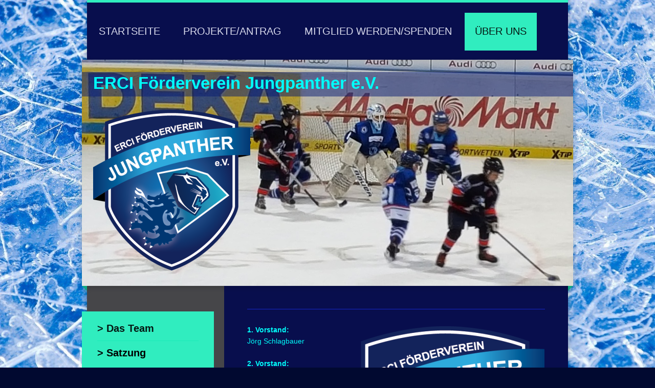

--- FILE ---
content_type: text/html; charset=UTF-8
request_url: http://www.erci-jungpanther-foerderverein.de/%C3%BCber-uns/das-team/
body_size: 9961
content:
<!DOCTYPE html>
<html lang="de"  ><head prefix="og: http://ogp.me/ns# fb: http://ogp.me/ns/fb# business: http://ogp.me/ns/business#">
    <meta http-equiv="Content-Type" content="text/html; charset=utf-8"/>
    <meta name="generator" content="IONOS MyWebsite"/>
        
    <link rel="dns-prefetch" href="//cdn.website-start.de/"/>
    <link rel="dns-prefetch" href="//101.mod.mywebsite-editor.com"/>
    <link rel="dns-prefetch" href="https://101.sb.mywebsite-editor.com/"/>
    <link rel="shortcut icon" href="//cdn.website-start.de/favicon.ico"/>
        <title>ERCI Förderverein Jungpanther e.V. - &gt; Das Team</title>
    <style type="text/css">@media screen and (max-device-width: 1024px) {.diyw a.switchViewWeb {display: inline !important;}}</style>
    <style type="text/css">@media screen and (min-device-width: 1024px) {
            .mediumScreenDisabled { display:block }
            .smallScreenDisabled { display:block }
        }
        @media screen and (max-device-width: 1024px) { .mediumScreenDisabled { display:none } }
        @media screen and (max-device-width: 568px) { .smallScreenDisabled { display:none } }
                @media screen and (min-width: 1024px) {
            .mobilepreview .mediumScreenDisabled { display:block }
            .mobilepreview .smallScreenDisabled { display:block }
        }
        @media screen and (max-width: 1024px) { .mobilepreview .mediumScreenDisabled { display:none } }
        @media screen and (max-width: 568px) { .mobilepreview .smallScreenDisabled { display:none } }</style>
    <meta name="viewport" content="width=device-width, initial-scale=1, maximum-scale=1, minimal-ui"/>

<meta name="format-detection" content="telephone=no"/>
        <meta name="keywords" content="Gemeinnütziger, Verein, sozialer, Verein, Wohltätigkeit, Benefiz, gemeinnützig, sozial, Veranstaltungen"/>
            <meta name="description" content="Neue Seite"/>
            <meta name="robots" content="index,follow"/>
        <link href="//cdn.website-start.de/templates/2045/style.css?1758547156484" rel="stylesheet" type="text/css"/>
    <link href="http://www.erci-jungpanther-foerderverein.de/s/style/theming.css?1707228415" rel="stylesheet" type="text/css"/>
    <link href="//cdn.website-start.de/app/cdn/min/group/web.css?1758547156484" rel="stylesheet" type="text/css"/>
<link href="//cdn.website-start.de/app/cdn/min/moduleserver/css/de_DE/common,facebook,counter,shoppingbasket?1758547156484" rel="stylesheet" type="text/css"/>
    <link href="//cdn.website-start.de/app/cdn/min/group/mobilenavigation.css?1758547156484" rel="stylesheet" type="text/css"/>
    <link href="https://101.sb.mywebsite-editor.com/app/logstate2-css.php?site=908860952&amp;t=1768885022" rel="stylesheet" type="text/css"/>

<script type="text/javascript">
    /* <![CDATA[ */
var stagingMode = '';
    /* ]]> */
</script>
<script src="https://101.sb.mywebsite-editor.com/app/logstate-js.php?site=908860952&amp;t=1768885022"></script>

    <link href="//cdn.website-start.de/templates/2045/print.css?1758547156484" rel="stylesheet" media="print" type="text/css"/>
    <script type="text/javascript">
    /* <![CDATA[ */
    var systemurl = 'https://101.sb.mywebsite-editor.com/';
    var webPath = '/';
    var proxyName = '';
    var webServerName = 'www.erci-jungpanther-foerderverein.de';
    var sslServerUrl = 'https://ssl.kundenserver.de/www.erci-jungpanther-foerderverein.de';
    var nonSslServerUrl = 'http://www.erci-jungpanther-foerderverein.de';
    var webserverProtocol = 'http://';
    var nghScriptsUrlPrefix = '//101.mod.mywebsite-editor.com';
    var sessionNamespace = 'DIY_SB';
    var jimdoData = {
        cdnUrl:  '//cdn.website-start.de/',
        messages: {
            lightBox: {
    image : 'Bild',
    of: 'von'
}

        },
        isTrial: 0,
        pageId: 926656171    };
    var script_basisID = "908860952";

    diy = window.diy || {};
    diy.web = diy.web || {};

        diy.web.jsBaseUrl = "//cdn.website-start.de/s/build/";

    diy.context = diy.context || {};
    diy.context.type = diy.context.type || 'web';
    /* ]]> */
</script>

<script type="text/javascript" src="//cdn.website-start.de/app/cdn/min/group/web.js?1758547156484" crossorigin="anonymous"></script><script type="text/javascript" src="//cdn.website-start.de/s/build/web.bundle.js?1758547156484" crossorigin="anonymous"></script><script type="text/javascript" src="//cdn.website-start.de/app/cdn/min/group/mobilenavigation.js?1758547156484" crossorigin="anonymous"></script><script src="//cdn.website-start.de/app/cdn/min/moduleserver/js/de_DE/common,facebook,counter,shoppingbasket?1758547156484"></script>
<script type="text/javascript" src="https://cdn.website-start.de/proxy/apps/static/resource/dependencies/"></script><script type="text/javascript">
                    if (typeof require !== 'undefined') {
                        require.config({
                            waitSeconds : 10,
                            baseUrl : 'https://cdn.website-start.de/proxy/apps/static/js/'
                        });
                    }
                </script><script type="text/javascript" src="//cdn.website-start.de/app/cdn/min/group/pfcsupport.js?1758547156484" crossorigin="anonymous"></script>    <meta property="og:type" content="business.business"/>
    <meta property="og:url" content="http://www.erci-jungpanther-foerderverein.de/über-uns/das-team/"/>
    <meta property="og:title" content="ERCI Förderverein Jungpanther e.V. - &gt; Das Team"/>
            <meta property="og:description" content="Neue Seite"/>
                <meta property="og:image" content="http://www.erci-jungpanther-foerderverein.de/s/misc/logo.png?t=1762698278"/>
        <meta property="business:contact_data:country_name" content="Deutschland"/>
    <meta property="business:contact_data:street_address" content="Am Mailinger Moos 38"/>
    <meta property="business:contact_data:locality" content="Ingolstadt"/>
    
    <meta property="business:contact_data:email" content="andreas.usselmann@gmx.de"/>
    <meta property="business:contact_data:postal_code" content="85055"/>
    <meta property="business:contact_data:phone_number" content=" 015117250267"/>
    
    
</head>


<body class="body diyBgActive  cc-pagemode-default diyfeSidebarLeft diy-market-de_DE" data-pageid="926656171" id="page-926656171">
    
    <div class="diyw">
        <div class="diyweb">
	<div class="diyfeMobileNav">
		
<nav id="diyfeMobileNav" class="diyfeCA diyfeCA2" role="navigation">
    <a title="Navigation aufklappen/zuklappen">Navigation aufklappen/zuklappen</a>
    <ul class="mainNav1"><li class=" hasSubNavigation"><a data-page-id="926643519" href="http://www.erci-jungpanther-foerderverein.de/" class=" level_1"><span>Startseite</span></a><span class="diyfeDropDownSubOpener">&nbsp;</span><div class="diyfeDropDownSubList diyfeCA diyfeCA3"><ul class="mainNav2"><li class=" hasSubNavigation"><a data-page-id="926842095" href="http://www.erci-jungpanther-foerderverein.de/news-archiv/" class=" level_2"><span>___________________News Archiv</span></a><span class="diyfeDropDownSubOpener">&nbsp;</span><div class="diyfeDropDownSubList diyfeCA diyfeCA3"><ul class="mainNav3"><li class=" hasSubNavigation"><a data-page-id="926873403" href="http://www.erci-jungpanther-foerderverein.de/news-archiv/archiv-2018/" class=" level_3"><span>Archiv 2018</span></a></li><li class=" hasSubNavigation"><a data-page-id="926873398" href="http://www.erci-jungpanther-foerderverein.de/news-archiv/archiv-2017/" class=" level_3"><span>Archiv 2017</span></a></li><li class=" hasSubNavigation"><a data-page-id="926873396" href="http://www.erci-jungpanther-foerderverein.de/news-archiv/archiv-2016/" class=" level_3"><span>Archiv 2016</span></a></li><li class=" hasSubNavigation"><a data-page-id="926873395" href="http://www.erci-jungpanther-foerderverein.de/news-archiv/archiv-2015/" class=" level_3"><span>Archiv 2015</span></a></li></ul></div></li><li class=" hasSubNavigation"><a data-page-id="926656168" href="http://www.erci-jungpanther-foerderverein.de/unterstützer-förderverein/" class=" level_2"><span>___________________ Unterstützer Förderverein</span></a></li><li class=" hasSubNavigation"><a data-page-id="926657864" href="http://www.erci-jungpanther-foerderverein.de/wir-gratulieren/" class=" level_2"><span>___________________ Wir gratulieren</span></a></li><li class=" hasSubNavigation"><a data-page-id="926752461" href="http://www.erci-jungpanther-foerderverein.de/jungpanther-tv/" class=" level_2"><span>___________________ Jungpanther TV</span></a></li></ul></div></li><li class=" hasSubNavigation"><a data-page-id="926643522" href="http://www.erci-jungpanther-foerderverein.de/projekte-antrag/" class=" level_1"><span>Projekte/Antrag</span></a><span class="diyfeDropDownSubOpener">&nbsp;</span><div class="diyfeDropDownSubList diyfeCA diyfeCA3"><ul class="mainNav2"><li class=" hasSubNavigation"><a data-page-id="926658059" href="http://www.erci-jungpanther-foerderverein.de/projekte-antrag/bisherige-projekte/" class=" level_2"><span>&gt; Bisherige Projekte</span></a><span class="diyfeDropDownSubOpener">&nbsp;</span><div class="diyfeDropDownSubList diyfeCA diyfeCA3"><ul class="mainNav3"><li class=" hasSubNavigation"><a data-page-id="926883077" href="http://www.erci-jungpanther-foerderverein.de/projekte-antrag/bisherige-projekte/2017-2018/" class=" level_3"><span>2017 / 2018</span></a></li><li class=" hasSubNavigation"><a data-page-id="926883076" href="http://www.erci-jungpanther-foerderverein.de/projekte-antrag/bisherige-projekte/2015-2017/" class=" level_3"><span>2015 - 2017</span></a></li></ul></div></li><li class=" hasSubNavigation"><a data-page-id="926663797" href="http://www.erci-jungpanther-foerderverein.de/projekte-antrag/antrag-auf-fördermittel/" class=" level_2"><span>&gt; Antrag auf Fördermittel</span></a></li></ul></div></li><li class=" hasSubNavigation"><a data-page-id="926643960" href="http://www.erci-jungpanther-foerderverein.de/mitglied-werden-spenden/" class=" level_1"><span>Mitglied werden/Spenden</span></a><span class="diyfeDropDownSubOpener">&nbsp;</span><div class="diyfeDropDownSubList diyfeCA diyfeCA3"><ul class="mainNav2"><li class=" hasSubNavigation"><a data-page-id="926656161" href="http://www.erci-jungpanther-foerderverein.de/mitglied-werden-spenden/mitglied-werden/" class=" level_2"><span>&gt; Mitglied werden</span></a></li><li class=" hasSubNavigation"><a data-page-id="926656162" href="http://www.erci-jungpanther-foerderverein.de/mitglied-werden-spenden/spenden/" class=" level_2"><span>&gt; Spenden</span></a></li></ul></div></li><li class="parent hasSubNavigation"><a data-page-id="926643523" href="http://www.erci-jungpanther-foerderverein.de/über-uns/" class="parent level_1"><span>Über uns</span></a><span class="diyfeDropDownSubOpener">&nbsp;</span><div class="diyfeDropDownSubList diyfeCA diyfeCA3"><ul class="mainNav2"><li class="current hasSubNavigation"><a data-page-id="926656171" href="http://www.erci-jungpanther-foerderverein.de/über-uns/das-team/" class="current level_2"><span>&gt; Das Team</span></a></li><li class=" hasSubNavigation"><a data-page-id="926656172" href="http://www.erci-jungpanther-foerderverein.de/über-uns/satzung/" class=" level_2"><span>&gt; Satzung</span></a></li></ul></div></li></ul></nav>
	</div>
  <div class="diywebContainer diyfeCA diyfeCA2">
    <div class="diywebHeader">
      <div class="diywebNav diywebNavMain diywebNav123">
        <div class="diywebLiveArea">
          <div class="webnavigation"><ul id="mainNav1" class="mainNav1"><li class="navTopItemGroup_1"><a data-page-id="926643519" href="http://www.erci-jungpanther-foerderverein.de/" class="level_1"><span>Startseite</span></a></li><li class="navTopItemGroup_2"><a data-page-id="926643522" href="http://www.erci-jungpanther-foerderverein.de/projekte-antrag/" class="level_1"><span>Projekte/Antrag</span></a></li><li class="navTopItemGroup_3"><a data-page-id="926643960" href="http://www.erci-jungpanther-foerderverein.de/mitglied-werden-spenden/" class="level_1"><span>Mitglied werden/Spenden</span></a></li><li class="navTopItemGroup_4"><a data-page-id="926643523" href="http://www.erci-jungpanther-foerderverein.de/über-uns/" class="parent level_1"><span>Über uns</span></a></li><li><ul id="mainNav2" class="mainNav2"><li class="navTopItemGroup_4"><a data-page-id="926656171" href="http://www.erci-jungpanther-foerderverein.de/über-uns/das-team/" class="current level_2"><span>&gt; Das Team</span></a></li><li class="navTopItemGroup_4"><a data-page-id="926656172" href="http://www.erci-jungpanther-foerderverein.de/über-uns/satzung/" class="level_2"><span>&gt; Satzung</span></a></li></ul></li></ul></div>
        </div>
      </div>
    </div>
    <div class="diywebEmotionHeader">
      <div class="diywebLiveArea">
        
<style type="text/css" media="all">
.diyw div#emotion-header {
        max-width: 960px;
        max-height: 443px;
                background: #999999;
    }

.diyw div#emotion-header-title-bg {
    left: 0%;
    top: 20%;
    width: 100%;
    height: 10.74%;

    background-color: #051972;
    opacity: 0.50;
    filter: alpha(opacity = 50);
    }
.diyw img#emotion-header-logo {
    left: 2.27%;
    top: 22.16%;
    background: transparent;
            width: 31.98%;
        height: 71.11%;
                border: none;
        padding: 0px;
        }

.diyw div#emotion-header strong#emotion-header-title {
    left: 20%;
    top: 20%;
    color: #01fefb;
        font: normal bold 33px/120% Helvetica, 'Helvetica Neue', 'Trebuchet MS', sans-serif;
}

.diyw div#emotion-no-bg-container{
    max-height: 443px;
}

.diyw div#emotion-no-bg-container .emotion-no-bg-height {
    margin-top: 46.15%;
}
</style>
<div id="emotion-header" data-action="loadView" data-params="active" data-imagescount="9">
            <img src="http://www.erci-jungpanther-foerderverein.de/s/img/emotionheader.jpg?1559831200.960px.443px" id="emotion-header-img" alt=""/>
            
        <div id="ehSlideshowPlaceholder">
            <div id="ehSlideShow">
                <div class="slide-container">
                                        <div style="background-color: #999999">
                            <img src="http://www.erci-jungpanther-foerderverein.de/s/img/emotionheader.jpg?1559831200.960px.443px" alt=""/>
                        </div>
                                    </div>
            </div>
        </div>


        <script type="text/javascript">
        //<![CDATA[
                diy.module.emotionHeader.slideShow.init({ slides: [{"url":"http:\/\/www.erci-jungpanther-foerderverein.de\/s\/img\/emotionheader.jpg?1559831200.960px.443px","image_alt":"","bgColor":"#999999"},{"url":"http:\/\/www.erci-jungpanther-foerderverein.de\/s\/img\/emotionheader_1.jpg?1559831200.960px.443px","image_alt":"","bgColor":"#999999"},{"url":"http:\/\/www.erci-jungpanther-foerderverein.de\/s\/img\/emotionheader_2.jpg?1559831200.960px.443px","image_alt":"","bgColor":"#999999"},{"url":"http:\/\/www.erci-jungpanther-foerderverein.de\/s\/img\/emotionheader_3.jpg?1559831200.960px.443px","image_alt":"","bgColor":"#999999"},{"url":"http:\/\/www.erci-jungpanther-foerderverein.de\/s\/img\/emotionheader_4.jpg?1559831200.960px.443px","image_alt":"","bgColor":"#999999"},{"url":"http:\/\/www.erci-jungpanther-foerderverein.de\/s\/img\/emotionheader_5.jpg?1559831200.960px.443px","image_alt":"","bgColor":"#999999"},{"url":"http:\/\/www.erci-jungpanther-foerderverein.de\/s\/img\/emotionheader_6.jpg?1559831200.960px.443px","image_alt":"","bgColor":"#999999"},{"url":"http:\/\/www.erci-jungpanther-foerderverein.de\/s\/img\/emotionheader_7.jpg?1559831200.960px.443px","image_alt":"","bgColor":"#999999"},{"url":"http:\/\/www.erci-jungpanther-foerderverein.de\/s\/img\/emotionheader_8.jpg?1559831200.960px.443px","image_alt":"","bgColor":"#999999"}] });
        //]]>
        </script>

    
                        <a href="http://www.erci-jungpanther-foerderverein.de/">
        
                    <img id="emotion-header-logo" src="http://www.erci-jungpanther-foerderverein.de/s/misc/logo.png?t=1762698278" alt=""/>
        
                    </a>
            
                  	<div id="emotion-header-title-bg"></div>
    
            <strong id="emotion-header-title" style="text-align: left">ERCI Förderverein Jungpanther e.V.</strong>
                    <div class="notranslate">
                <svg xmlns="http://www.w3.org/2000/svg" version="1.1" id="emotion-header-title-svg" viewBox="0 0 960 443" preserveAspectRatio="xMinYMin meet"><text style="font-family:Helvetica, 'Helvetica Neue', 'Trebuchet MS', sans-serif;font-size:33px;font-style:normal;font-weight:bold;fill:#01fefb;line-height:1.2em;"><tspan x="0" style="text-anchor: start" dy="0.95em">ERCI Förderverein Jungpanther e.V.</tspan></text></svg>
            </div>
            
    
    <script type="text/javascript">
    //<![CDATA[
    (function ($) {
        function enableSvgTitle() {
                        var titleSvg = $('svg#emotion-header-title-svg'),
                titleHtml = $('#emotion-header-title'),
                emoWidthAbs = 960,
                emoHeightAbs = 443,
                offsetParent,
                titlePosition,
                svgBoxWidth,
                svgBoxHeight;

                        if (titleSvg.length && titleHtml.length) {
                offsetParent = titleHtml.offsetParent();
                titlePosition = titleHtml.position();
                svgBoxWidth = titleHtml.width();
                svgBoxHeight = titleHtml.height();

                                titleSvg.get(0).setAttribute('viewBox', '0 0 ' + svgBoxWidth + ' ' + svgBoxHeight);
                titleSvg.css({
                   left: Math.roundTo(100 * titlePosition.left / offsetParent.width(), 3) + '%',
                   top: Math.roundTo(100 * titlePosition.top / offsetParent.height(), 3) + '%',
                   width: Math.roundTo(100 * svgBoxWidth / emoWidthAbs, 3) + '%',
                   height: Math.roundTo(100 * svgBoxHeight / emoHeightAbs, 3) + '%'
                });

                titleHtml.css('visibility','hidden');
                titleSvg.css('visibility','visible');
            }
        }

        
            var posFunc = function($, overrideSize) {
                var elems = [], containerWidth, containerHeight;
                                    elems.push({
                        selector: '#emotion-header-title',
                        overrideSize: true,
                        horPos: 5.43,
                        vertPos: 6.7                    });
                    lastTitleWidth = $('#emotion-header-title').width();
                                                elems.push({
                    selector: '#emotion-header-title-bg',
                    horPos: 0,
                    vertPos: 6.21                });
                                
                containerWidth = parseInt('960');
                containerHeight = parseInt('443');

                for (var i = 0; i < elems.length; ++i) {
                    var el = elems[i],
                        $el = $(el.selector),
                        pos = {
                            left: el.horPos,
                            top: el.vertPos
                        };
                    if (!$el.length) continue;
                    var anchorPos = $el.anchorPosition();
                    anchorPos.$container = $('#emotion-header');

                    if (overrideSize === true || el.overrideSize === true) {
                        anchorPos.setContainerSize(containerWidth, containerHeight);
                    } else {
                        anchorPos.setContainerSize(null, null);
                    }

                    var pxPos = anchorPos.fromAnchorPosition(pos),
                        pcPos = anchorPos.toPercentPosition(pxPos);

                    var elPos = {};
                    if (!isNaN(parseFloat(pcPos.top)) && isFinite(pcPos.top)) {
                        elPos.top = pcPos.top + '%';
                    }
                    if (!isNaN(parseFloat(pcPos.left)) && isFinite(pcPos.left)) {
                        elPos.left = pcPos.left + '%';
                    }
                    $el.css(elPos);
                }

                // switch to svg title
                enableSvgTitle();
            };

                        var $emotionImg = jQuery('#emotion-header-img');
            if ($emotionImg.length > 0) {
                // first position the element based on stored size
                posFunc(jQuery, true);

                // trigger reposition using the real size when the element is loaded
                var ehLoadEvTriggered = false;
                $emotionImg.one('load', function(){
                    posFunc(jQuery);
                    ehLoadEvTriggered = true;
                                        diy.module.emotionHeader.slideShow.start();
                                    }).each(function() {
                                        if(this.complete || typeof this.complete === 'undefined') {
                        jQuery(this).load();
                    }
                });

                                noLoadTriggeredTimeoutId = setTimeout(function() {
                    if (!ehLoadEvTriggered) {
                        posFunc(jQuery);
                    }
                    window.clearTimeout(noLoadTriggeredTimeoutId)
                }, 5000);//after 5 seconds
            } else {
                jQuery(function(){
                    posFunc(jQuery);
                });
            }

                        if (jQuery.isBrowser && jQuery.isBrowser.ie8) {
                var longTitleRepositionCalls = 0;
                longTitleRepositionInterval = setInterval(function() {
                    if (lastTitleWidth > 0 && lastTitleWidth != jQuery('#emotion-header-title').width()) {
                        posFunc(jQuery);
                    }
                    longTitleRepositionCalls++;
                    // try this for 5 seconds
                    if (longTitleRepositionCalls === 5) {
                        window.clearInterval(longTitleRepositionInterval);
                    }
                }, 1000);//each 1 second
            }

            }(jQuery));
    //]]>
    </script>

    </div>

      </div>
    </div>
    <div class="diywebContent diyfeCA diyfeCA1">
      <div class="diywebLiveArea">
        <div class="diywebMain">
          <div class="diywebGutter">
            
        <div id="content_area">
        	<div id="content_start"></div>
        	
        
        <div id="matrix_1026885428" class="sortable-matrix" data-matrixId="1026885428"><div class="n module-type-hr diyfeLiveArea "> <div style="padding: 0px 0px">
    <div class="hr"></div>
</div>
 </div><div class="n module-type-textWithImage diyfeLiveArea "> 
<div class="clearover " id="textWithImage-5802773476">
<div class="align-container imgright imgblock" style="max-width: 100%; width: 388px;">
    <a class="imagewrapper" href="http://www.erci-jungpanther-foerderverein.de/s/cc_images/teaserbox_2462983253.png?t=1502205526" rel="lightbox[5802773476]">
        <img src="http://www.erci-jungpanther-foerderverein.de/s/cc_images/cache_2462983253.png?t=1502205526" id="image_5802773476" alt="" style="width:100%"/>
    </a>


</div> 
<div class="textwrapper">
<p><span style="color: rgb(1, 254, 251);"><strong>1. Vorstand:</strong></span></p>
<p><span style="color: rgb(1, 254, 251);">Jörg Schlagbauer</span></p>
<p> </p>
<p><span style="color: rgb(1, 254, 251);"><strong>2. Vorstand:</strong></span></p>
<p><font color="#01FEFB">Hans Fischer</font></p>
<p> </p>
<p><span style="color: rgb(1, 254, 251);"><strong>3. Vorstand:</strong></span></p>
<p><span style="color: rgb(1, 254, 251);">Andreas Usselmann</span></p>
<p> </p>
<p><span style="color: rgb(1, 254, 251);"><strong>4. Vorstand:</strong></span></p>
<p><span style="color: rgb(1, 254, 251);">Petra Vogl</span></p>
<p> </p>
<p><strong><span style="color: rgb(1, 254, 251);">Schriftführerin:</span></strong></p>
<p><font color="#01FEFB">Wolfgang Sager</font></p>
<p> </p>
<p><strong><span style="color: rgb(1, 254, 251);">Kassier:</span></strong></p>
<p><font color="#01FEFB">Michael Gschwendtner</font></p>
<p> </p>
<p><strong><span style="color: rgb(1, 254, 251);">Weiter im Team sind:</span></strong></p>
<p><span style="color: rgb(1, 254, 251);">Andrea Stettmer, Hans Fischer, Mathias Braun</span></p>
</div>
</div> 
<script type="text/javascript">
    //<![CDATA[
    jQuery(document).ready(function($){
        var $target = $('#textWithImage-5802773476');

        if ($.fn.swipebox && Modernizr.touch) {
            $target
                .find('a[rel*="lightbox"]')
                .addClass('swipebox')
                .swipebox();
        } else {
            $target.tinyLightbox({
                item: 'a[rel*="lightbox"]',
                cycle: false,
                hideNavigation: true
            });
        }
    });
    //]]>
</script>
 </div><div class="n module-type-hr diyfeLiveArea "> <div style="padding: 0px 0px">
    <div class="hr"></div>
</div>
 </div><div class="n module-type-text diyfeLiveArea "> <h1 style="text-align: center;"><span style="color: rgb(1, 254, 251);">Aktuelle Veränderungen im Team</span></h1> </div><div class="n module-type-text diyfeLiveArea "> <p style="text-align: center;">Einige Ämter wurden im November neu besetzt. Neuer Kassier ist Michael Gschwendtner und Schriftführer ist nun Wolfgang Sager.</p>
<p style="text-align: center;">Damit scheidet Tanja Wolf, bisherige Kassiererin, aus dem aktuellen Team aus. Ebenso hat uns Bianca Kose, als 2.Vorsitzende, verlassen.</p>
<p style="text-align: center;">Wir danken beiden für ihre engagement und für die erfoglreiche und schöne Zeit im Team des ERCI Förderverein Jungpanther e.V.</p>
<p style="text-align: center;">Als 2.Vorsitzender wurde Urgestein Hans Fischer ins Amt gewählt.</p> </div><div class="n module-type-hr diyfeLiveArea "> <div style="padding: 0px 0px">
    <div class="hr"></div>
</div>
 </div><div class="n module-type-text diyfeLiveArea "> <h1 style="text-align: center;"><span style="color: rgb(1, 254, 251);">Team der Saison 2019/2020</span></h1> </div><div class="n module-type-imageSubtitle diyfeLiveArea "> <div class="clearover imageSubtitle" id="imageSubtitle-5814397234">
    <div class="align-container align-left" style="max-width: 579px">
        <a class="imagewrapper" href="http://www.erci-jungpanther-foerderverein.de/s/cc_images/teaserbox_2482986254.JPG?t=1560502607" rel="lightbox[5814397234]">
            <img id="image_2482986254" src="http://www.erci-jungpanther-foerderverein.de/s/cc_images/cache_2482986254.JPG?t=1560502607" alt="Team des ERCI Förderverein Jungpanther e.V." style="max-width: 579px; height:auto"/>
        </a>

        
    </div>

</div>

<script type="text/javascript">
//<![CDATA[
jQuery(function($) {
    var $target = $('#imageSubtitle-5814397234');

    if ($.fn.swipebox && Modernizr.touch) {
        $target
            .find('a[rel*="lightbox"]')
            .addClass('swipebox')
            .swipebox();
    } else {
        $target.tinyLightbox({
            item: 'a[rel*="lightbox"]',
            cycle: false,
            hideNavigation: true
        });
    }
});
//]]>
</script>
 </div><div class="n module-type-text diyfeLiveArea "> <p style="text-align: center;"><span style="color: rgb(255, 255, 255);">v.l.: Andreas Usselmann, Hans Fischer, Michael Gschwendner, Andrea Stettmer, Bianca Kose, Jörg Schlagbauer, Wolfgang
Sager, Tanja Wolf, Mathias Braun,</span></p>
<p style="text-align: center;"><span style="color: rgb(255, 255, 255);">und Petra Vogl.</span></p>
<p style="text-align: center;"> </p>
<p style="text-align: center;"><span style="color: rgb(255, 255, 255);">Herzlichen Willkommen:</span></p>
<p style="text-align: center;"><span style="color: rgb(255, 255, 255);">Neu im Team ist Andrea Stettmer.</span></p>
<p style="text-align: center;"><span style="color: rgb(255, 255, 255);">Die bisherigen Fördervereinsmitglieder wurden in ihrem Amt bei der Jahreshauptversammlung, am 04.06.2019, einstimmig
bestätigt!</span></p>
<p style="text-align: center;"><span style="color: rgb(255, 255, 255);">Ein Mitglied des Fördervereins scheidet aus:</span></p>
<p style="text-align: center;"><span style="color: rgb(255, 255, 255);">Die bisherige Schriftführerin Sigi Birner. Vielen Dank für die erfolgreiche Zeit!</span></p> </div><div class="n module-type-hr diyfeLiveArea "> <div style="padding: 0px 0px">
    <div class="hr"></div>
</div>
 </div><div class="n module-type-text diyfeLiveArea "> <h1 style="text-align: center;"><span style="color: rgb(1, 254, 251);">Team der Saison 2017/2018</span></h1> </div><div class="n module-type-imageSubtitle diyfeLiveArea "> <div class="clearover imageSubtitle imageFitWidth" id="imageSubtitle-5814397213">
    <div class="align-container align-left" style="max-width: 582px">
        <a class="imagewrapper" href="http://www.erci-jungpanther-foerderverein.de/s/cc_images/teaserbox_2482986181.jpg?t=1560502127" rel="lightbox[5814397213]">
            <img id="image_2482986181" src="http://www.erci-jungpanther-foerderverein.de/s/cc_images/cache_2482986181.jpg?t=1560502127" alt="Team des ERCI Förderverein Jungpanther e.V." style="max-width: 582px; height:auto"/>
        </a>

        
    </div>

</div>

<script type="text/javascript">
//<![CDATA[
jQuery(function($) {
    var $target = $('#imageSubtitle-5814397213');

    if ($.fn.swipebox && Modernizr.touch) {
        $target
            .find('a[rel*="lightbox"]')
            .addClass('swipebox')
            .swipebox();
    } else {
        $target.tinyLightbox({
            item: 'a[rel*="lightbox"]',
            cycle: false,
            hideNavigation: true
        });
    }
});
//]]>
</script>
 </div><div class="n module-type-text diyfeLiveArea "> <p style="text-align: center;"><span style="color: rgb(255, 255, 255);">v.l.: Mathias Braun, Bianca Kose, Andreas Usselmann, Tanja Wolf,</span></p>
<p style="text-align: center;"><span style="color: rgb(255, 255, 255);">Petra Vogl, Hans Fischer, Sigrid Birner, Wolfgang Sager und Michael Gschwendner</span></p>
<p style="text-align: center;"><span style="color: rgb(255, 255, 255);">Nicht mit auf dem Bild ist Vorstandsvorsitzender Jörg Schlagbauer</span></p>
<p style="text-align: center;"> </p>
<p style="text-align: center;"><span style="color: rgb(255, 255, 255);">Herzlichen Willkommen:</span></p>
<p style="text-align: center;"><span style="color: rgb(255, 255, 255);">Neu im Team sind Mathias Braun und 2.Vorstand Bianca Kose.</span></p>
<p style="text-align: center;"><span style="color: rgb(255, 255, 255);">Die bisherigen Fördervereinsmitglieder wurden in ihrem Amt bei der Jahreshauptversammlung, am 27.09.2017, einstimmig
bestätigt!</span></p>
<p style="text-align: center;"><span style="color: rgb(255, 255, 255);">Zwei Mitglieder des Fördervereins schieden aus: Beatrice Schams und Frank Geiss</span></p> </div><div class="n module-type-hr diyfeLiveArea "> <div style="padding: 0px 0px">
    <div class="hr"></div>
</div>
 </div><div class="n module-type-button diyfeLiveArea "> <div class="module-button-container" style="text-align:center;width:100%">
    <a href="http://www.donaukurier.de/lokales/ingolstadt/Ingolstadt-Auf-dem-Sprung;art599,3158096" class="diyfeLinkAsButton" target="_blank">...zum Artikel vom Donaukurier am 14.12.2015</a></div>
 </div><div class="n module-type-imageSubtitle diyfeLiveArea "> <div class="clearover imageSubtitle imageFitWidth" id="imageSubtitle-5804782283">
    <div class="align-container align-center" style="max-width: 582px">
        <a class="imagewrapper" href="http://www.erci-jungpanther-foerderverein.de/s/cc_images/teaserbox_2463273809.JPG?t=1450179042" rel="lightbox[5804782283]">
            <img id="image_2463273809" src="http://www.erci-jungpanther-foerderverein.de/s/cc_images/cache_2463273809.JPG?t=1450179042" alt="" style="max-width: 582px; height:auto"/>
        </a>

        
    </div>

</div>

<script type="text/javascript">
//<![CDATA[
jQuery(function($) {
    var $target = $('#imageSubtitle-5804782283');

    if ($.fn.swipebox && Modernizr.touch) {
        $target
            .find('a[rel*="lightbox"]')
            .addClass('swipebox')
            .swipebox();
    } else {
        $target.tinyLightbox({
            item: 'a[rel*="lightbox"]',
            cycle: false,
            hideNavigation: true
        });
    }
});
//]]>
</script>
 </div><div class="n module-type-text diyfeLiveArea "> <p style="text-align: center;">* von links: Frank Geiss, Michael Gschwendner, Petra Vogl,</p>
<p style="text-align: center;">Sigrid Birner, Jörg Schlagbauer, Beatrice Schams, Andreas Usselmann,</p>
<p style="text-align: center;">Hans Fischer und Wolfgang Sager</p>
<p style="text-align: center;">Nicht mit auf dem Bild ist Tanja Wolf</p> </div><div class="n module-type-hr diyfeLiveArea "> <div style="padding: 0px 0px">
    <div class="hr"></div>
</div>
 </div><div class="n module-type-text diyfeLiveArea "> <h1 style="text-align: center;"><span style="color: rgb(1, 254, 251);">Das Gründungsteam:</span></h1> </div><div class="n module-type-imageSubtitle diyfeLiveArea "> <div class="clearover imageSubtitle" id="imageSubtitle-5811199726">
    <div class="align-container align-left" style="max-width: 1252px">
        <a class="imagewrapper" href="http://www.erci-jungpanther-foerderverein.de/s/cc_images/teaserbox_2476154259.jpg?t=1508349593" rel="lightbox[5811199726]">
            <img id="image_2476154259" src="http://www.erci-jungpanther-foerderverein.de/s/cc_images/cache_2476154259.jpg?t=1508349593" alt="Team des ERCI Förderverein Jungpanther e.V." style="max-width: 1252px; height:auto"/>
        </a>

        
    </div>

</div>

<script type="text/javascript">
//<![CDATA[
jQuery(function($) {
    var $target = $('#imageSubtitle-5811199726');

    if ($.fn.swipebox && Modernizr.touch) {
        $target
            .find('a[rel*="lightbox"]')
            .addClass('swipebox')
            .swipebox();
    } else {
        $target.tinyLightbox({
            item: 'a[rel*="lightbox"]',
            cycle: false,
            hideNavigation: true
        });
    }
});
//]]>
</script>
 </div><div class="n module-type-text diyfeLiveArea "> <p style="text-align: center;">* Obere Reihe v.l.: Jörg Schlagbauer, Sigrid Birner, Andreas Usselmann, Hans Fischer, Wolfgang Sager,</p>
<p style="text-align: center;">untere Reihe v.l.: Tanja Wolf, Beatrice Schams und Petra Vogl.</p>
<p style="text-align: center;">Nicht mit auf dem Bild sind Frank Geiss und Michael Gschwendner</p> </div><div class="n module-type-hr diyfeLiveArea "> <div style="padding: 0px 0px">
    <div class="hr"></div>
</div>
 </div></div>
        
        
        </div>
          </div>
        </div>
        <div class="diywebFond diyfeCA diyfeCA3"></div>
        <div class="diywebSecondary diyfeCA diyfeCA3">          
          <div class="diywebNav diywebNav23">
            <div class="diywebGutter">
              <div class="webnavigation"><ul id="mainNav2" class="mainNav2"><li class="navTopItemGroup_0"><a data-page-id="926656171" href="http://www.erci-jungpanther-foerderverein.de/über-uns/das-team/" class="current level_2"><span>&gt; Das Team</span></a></li><li class="navTopItemGroup_0"><a data-page-id="926656172" href="http://www.erci-jungpanther-foerderverein.de/über-uns/satzung/" class="level_2"><span>&gt; Satzung</span></a></li></ul></div>
            </div>
          </div>
          <div class="diywebSidebar">
            <div class="diywebGutter">
              <div id="matrix_1026853927" class="sortable-matrix" data-matrixId="1026853927"><div class="n module-type-hr diyfeLiveArea "> <div style="padding: 0px 0px">
    <div class="hr"></div>
</div>
 </div><div class="n module-type-text diyfeLiveArea "> <h1><span style="color: rgb(72, 104, 251);"><strong>NEWS</strong></span></h1>
<p> </p>
<p><span style="color: rgb(253, 4, 10);"><em><strong>Nächste Aktion:</strong></em></span></p>
<p style="text-align: center;">Am 13.12.2019 fand wieder die alljährliche Weihnachtstombola</p>
<p style="text-align: center;">des ERCI Förderverein Jungpanther e.V., beim Heimspiel des ERCI,</p>
<p style="text-align: center;">gegen Nürnberg, statt.</p> </div><div class="n module-type-hr diyfeLiveArea "> <div style="padding: 0px 0px">
    <div class="hr"></div>
</div>
 </div><div class="n module-type-text diyfeLiveArea "> <h1><span style="color: rgb(72, 104, 251);">Ergebnisse</span></h1>
<p> </p>
<p><span style="color: rgb(253, 4, 10);"><em><strong>Unser Nachwuchs:</strong></em></span></p> </div><div class="n module-type-button diyfeLiveArea "> <div class="module-button-container" style="text-align:center;width:100%">
    <a href="https://www.erci-ingolstadt.de/eishockey/mannschaften-19-20" class="diyfeLinkAsButton" target="_blank">Bambini (U7)</a></div>
 </div><div class="n module-type-button diyfeLiveArea "> <div class="module-button-container" style="text-align:center;width:100%">
    <a href="https://www.erci-ingolstadt.de/eishockey/mannschaften-19-20" class="diyfeLinkAsButton" target="_blank">Kleinstschüler A (U9)</a></div>
 </div><div class="n module-type-button diyfeLiveArea "> <div class="module-button-container" style="text-align:center;width:100%">
    <a href="https://www.erci-ingolstadt.de/eishockey/mannschaften-19-20" class="diyfeLinkAsButton" target="_blank">Kleinstschüler B (U11)</a></div>
 </div><div class="n module-type-button diyfeLiveArea "> <div class="module-button-container" style="text-align:center;width:100%">
    <a href="https://www.erci-ingolstadt.de/eishockey/mannschaften-19-20" class="diyfeLinkAsButton" target="_blank">Kleinschüler (U13)</a></div>
 </div><div class="n module-type-button diyfeLiveArea "> <div class="module-button-container" style="text-align:center;width:100%">
    <a href="https://www.erci-ingolstadt.de/eishockey/mannschaften-19-20" class="diyfeLinkAsButton" target="_blank">Knaben (U15)</a></div>
 </div><div class="n module-type-button diyfeLiveArea "> <div class="module-button-container" style="text-align:center;width:100%">
    <a href="https://www.erci-ingolstadt.de/eishockey/mannschaften-19-20" class="diyfeLinkAsButton" target="_blank">Schüler (U17)</a></div>
 </div><div class="n module-type-button diyfeLiveArea "> <div class="module-button-container" style="text-align:center;width:100%">
    <a href="https://www.erci-ingolstadt.de/eishockey/mannschaften-19-20" class="diyfeLinkAsButton" target="_blank">Jugend (U20)</a></div>
 </div><div class="n module-type-hr diyfeLiveArea "> <div style="padding: 0px 0px">
    <div class="hr"></div>
</div>
 </div><div class="n module-type-text diyfeLiveArea "> <h1 style="text-align: center;"><span style="font-size: 28px;"><span style="color: rgb(72, 104, 251);">Instagramseiteder <span style="color: rgb(72, 104, 251);"><span style="font-size: 28px;">Schüler
:</span></span></span></span></h1> </div><div class="n module-type-button diyfeLiveArea "> <div class="module-button-container" style="text-align:center;width:100%">
    <a href="http://www.instagram.com/erc_schueler_official/" class="diyfeLinkAsButton" target="_blank">Offizielle Instagramseite der Schüler (U17)</a></div>
 </div><div class="n module-type-hr diyfeLiveArea "> <div style="padding: 0px 0px">
    <div class="hr"></div>
</div>
 </div><div class="n module-type-text diyfeLiveArea "> <h1 style="text-align: center;"><span style="font-size: 28px;"><span style="color: rgb(72, 104, 251);"><span style="font-size: 28px;"><span style="color: rgb(72, 104, 251);">Förderverein auf Facebook
:</span></span></span></span></h1> </div><div class="n module-type-remoteModule-facebook diyfeLiveArea ">             <div id="modul_5802373903_content"><div id="NGH5802373903_main">
    <div class="facebook-content">
        <a class="fb-share button" href="https://www.facebook.com/sharer.php?u=http%3A%2F%2Fwww.erci-jungpanther-foerderverein.de%2F%C3%BCber-uns%2Fdas-team%2F">
    <img src="http://www.erci-jungpanther-foerderverein.de/proxy/static/mod/facebook/files/img/facebook-share-icon.png"/> Teilen</a>    </div>
</div>
</div><script>/* <![CDATA[ */var __NGHModuleInstanceData5802373903 = __NGHModuleInstanceData5802373903 || {};__NGHModuleInstanceData5802373903.server = 'http://101.mod.mywebsite-editor.com';__NGHModuleInstanceData5802373903.data_web = {};var m = mm[5802373903] = new Facebook(5802373903,78871,'facebook');if (m.initView_main != null) m.initView_main();/* ]]> */</script>
         </div><div class="n module-type-hr diyfeLiveArea "> <div style="padding: 0px 0px">
    <div class="hr"></div>
</div>
 </div><div class="n module-type-imageSubtitle diyfeLiveArea "> <div class="clearover imageSubtitle" id="imageSubtitle-5804644570">
    <div class="align-container align-left" style="max-width: 265px">
        <a class="imagewrapper" href="http://www.erci-jungpanther-foerderverein.de/s/cc_images/teaserbox_2462983015.png?t=1449343065" rel="lightbox[5804644570]">
            <img id="image_2462983015" src="http://www.erci-jungpanther-foerderverein.de/s/cc_images/cache_2462983015.png?t=1449343065" alt="" style="max-width: 265px; height:auto"/>
        </a>

        
    </div>

</div>

<script type="text/javascript">
//<![CDATA[
jQuery(function($) {
    var $target = $('#imageSubtitle-5804644570');

    if ($.fn.swipebox && Modernizr.touch) {
        $target
            .find('a[rel*="lightbox"]')
            .addClass('swipebox')
            .swipebox();
    } else {
        $target.tinyLightbox({
            item: 'a[rel*="lightbox"]',
            cycle: false,
            hideNavigation: true
        });
    }
});
//]]>
</script>
 </div><div class="n module-type-hr diyfeLiveArea "> <div style="padding: 0px 0px">
    <div class="hr"></div>
</div>
 </div><div class="n module-type-text diyfeLiveArea "> <h1><span style="color: rgb(72, 104, 251);">Kontakt</span></h1>
<p style="text-align: center;"> </p>
<p style="text-align: center;">ERCI Förderverein Jungpanther e.V.<span class="diysem-ui-delete-box" style="top: 24px;"><span class="diysem-ui-delete" title="Platzhalter entfernen"> </span></span></p>
<p style="text-align: center;">Linnestr. 13</p>
<p style="text-align: center;"><span class="diysem-ui-delete-box" style="top: 24px;"><span class="diysem-ui-delete" title="Platzhalter entfernen">85049 <span itemscope="" itemtype="http://schema.org/Organization"><span itemprop="address" itemscope="" itemtype="http://schema.org/PostalAddress"><span itemprop="addressLocality">Ingolstadt</span></span></span></span></span></p>
<p style="text-align: center;"> </p>
<p style="text-align: center;"><strong>Email:</strong></p>
<p style="text-align: center;"><a href="mailto:info@erci-jungpanther-foerderverein.de">info@erci-jungpanther-foerderverein.de</a></p> </div><div class="n module-type-hr diyfeLiveArea "> <div style="padding: 0px 0px">
    <div class="hr"></div>
</div>
 </div><div class="n module-type-text diyfeLiveArea "> <h1><span style="color: rgb(72, 104, 251);">Datenschutz</span></h1>
<p style="text-align: center;"> </p>
<p style="text-align: center;">Hier geht´s zum Datenschutz:</p>
<p style="text-align: center;"> </p> </div><div class="n module-type-button diyfeLiveArea "> <div class="module-button-container" style="text-align:center;width:100%">
    <a href="http://www.erci-jungpanther-foerderverein.de/über-uns/" class="diyfeLinkAsButton" target="_blank">Datenschutzerklärung</a></div>
 </div><div class="n module-type-downloadDocument diyfeLiveArea ">         <div class="clearover">
            <div class="leftDownload">
                <a href="http://www.erci-jungpanther-foerderverein.de/app/download/5812705369/Datenschutz+F%C3%B6rderverein+ERCI.pdf" target="_blank">                        <img src="//cdn.website-start.de/s/img/cc/icons/pdf.png" width="51" height="51" alt="Download"/>
                        </a>            </div>
            <div class="rightDownload">
            <strong>Datenschutzerklärung ERCI Förderverein Jungpanther e.V.</strong><br/><a href="http://www.erci-jungpanther-foerderverein.de/app/download/5812705369/Datenschutz+F%C3%B6rderverein+ERCI.pdf" target="_blank">Datenschutz Förderverein ERCI.pdf</a> <br/>PDF-Dokument [6.9 MB]             </div>
        </div>
         </div><div class="n module-type-hr diyfeLiveArea "> <div style="padding: 0px 0px">
    <div class="hr"></div>
</div>
 </div><div class="n module-type-htmlCode diyfeLiveArea "> <div class="mediumScreenDisabled"><script type="text/javascript">if (window.jQuery) {window.jQuery_1and1 = window.jQuery;}</script><a style="text-decoration:none;border-style:none;color:#f6f6f6;" target="_blank" href="http://www.schnelle-online.info/Atomuhr-Uhrzeit.html" id="soitime178849466771" title="Genaue Uhrzeit in Deutschland" name="soitime178849466771">Genaue Uhrzeit</a><br/>
<a style="text-decoration:none;border-style:none;color:#f6f6f6;" target="_blank" href="http://www.schnelle-online.info/Kalender.html" id="soidate178849466771" name="soidate178849466771">Aktueller
Kalender</a> <script type="text/javascript">
//<![CDATA[
SOI = (typeof(SOI) != 'undefined') ? SOI : {};(SOI.ac21fs = SOI.ac21fs || []).push(function() {
(new SOI.DateTimeService("178849466771", "DE")).setWeekdayMode(5).start();});
(function() {if (typeof(SOI.scrAc21) == "undefined") { SOI.scrAc21=document.createElement('script');SOI.scrAc21.type='text/javascript'; SOI.scrAc21.async=true;SOI.scrAc21.src=((document.location.protocol == 'https:') ? 'https://' : 'http://') + 'homepage-tools.schnelle-online.info/Homepage/atomicclock2_1.js';var s = document.getElementsByTagName('script')[0]; s.parentNode.insertBefore(SOI.scrAc21, s);}})();
//]]>
</script><script type="text/javascript">if (window.jQuery_1and1) {window.jQuery = window.jQuery_1and1;}</script></div> </div><div class="n module-type-hr diyfeLiveArea "> <div style="padding: 0px 0px">
    <div class="hr"></div>
</div>
 </div><div class="n module-type-text diyfeLiveArea "> <h1><span style="color: rgb(72, 104, 251);">Links</span></h1> </div><div class="n module-type-button diyfeLiveArea "> <div class="module-button-container" style="text-align:center;width:100%">
    <a href="https://www.intv.de/" class="diyfeLinkAsButton" target="_blank">www.intv.de</a></div>
 </div><div class="n module-type-button diyfeLiveArea "> <div class="module-button-container" style="text-align:center;width:100%">
    <a href="http://www.kbumm.de" class="diyfeLinkAsButton" target="_blank">www.kbumm.de</a></div>
 </div><div class="n module-type-button diyfeLiveArea "> <div class="module-button-container" style="text-align:center;width:100%">
    <a href="http://www.lithoscript.de" class="diyfeLinkAsButton" target="_blank">www.lithoscript.de</a></div>
 </div><div class="n module-type-button diyfeLiveArea "> <div class="module-button-container" style="text-align:center;width:100%">
    <a href="http://www.erci-ingolstadt.de/index.php/sportarten/eishockey/" class="diyfeLinkAsButton" target="_blank">ERC Ingolstadt e.V.</a></div>
 </div><div class="n module-type-button diyfeLiveArea "> <div class="module-button-container" style="text-align:center;width:100%">
    <a href="https://w2w-moebelsysteme.de/" class="diyfeLinkAsButton" target="_blank">www.w2wmoebelsysteme.de</a></div>
 </div><div class="n module-type-button diyfeLiveArea "> <div class="module-button-container" style="text-align:center;width:100%">
    <a href="http://www.erc-ingolstadt.de" class="diyfeLinkAsButton" target="_blank">ERC Ingolstadt Eishockeyclub GmbH</a></div>
 </div><div class="n module-type-hr diyfeLiveArea "> <div style="padding: 0px 0px">
    <div class="hr"></div>
</div>
 </div><div class="n module-type-remoteModule-counter diyfeLiveArea ">             <div id="modul_5802640273_content"><div id="NGH5802640273_" class="counter apsinth-clear">
		<div class="ngh-counter ngh-counter-skin-00new_counter01a" style="height:26px"><div class="char" style="width:14px;height:26px"></div><div class="char" style="background-position:-24px 0px;width:13px;height:26px"></div><div class="char" style="background-position:-37px 0px;width:12px;height:26px"></div><div class="char" style="background-position:-146px 0px;width:5px;height:26px"></div><div class="char" style="background-position:-89px 0px;width:13px;height:26px"></div><div class="char" style="background-position:-115px 0px;width:13px;height:26px"></div><div class="char" style="background-position:-37px 0px;width:12px;height:26px"></div><div class="char" style="background-position:-220px 0px;width:13px;height:26px"></div></div>		<div class="apsinth-clear"></div>
</div>
</div><script>/* <![CDATA[ */var __NGHModuleInstanceData5802640273 = __NGHModuleInstanceData5802640273 || {};__NGHModuleInstanceData5802640273.server = 'http://101.mod.mywebsite-editor.com';__NGHModuleInstanceData5802640273.data_web = {"content":223793};var m = mm[5802640273] = new Counter(5802640273,64645,'counter');if (m.initView_main != null) m.initView_main();/* ]]> */</script>
         </div></div>
            </div>
          </div><!-- .diywebSidebar -->
        </div><!-- .diywebSecondary -->
      </div>
    </div><!-- .diywebContent -->
  </div><!-- .diywebContainer -->
    <div class="diywebFooter diywebContainer">
      <div class="diywebLiveArea">
        <div id="contentfooter">
    <div class="leftrow">
                        <a rel="nofollow" href="javascript:window.print();">
                    <img class="inline" height="14" width="18" src="//cdn.website-start.de/s/img/cc/printer.gif" alt=""/>
                    Druckversion                </a> <span class="footer-separator">|</span>
                <a href="http://www.erci-jungpanther-foerderverein.de/sitemap/">Sitemap</a>
                        <br/> © ERCI Förderverein Jungpanther e.V.
            </div>
    <script type="text/javascript">
        window.diy.ux.Captcha.locales = {
            generateNewCode: 'Neuen Code generieren',
            enterCode: 'Bitte geben Sie den Code ein'
        };
        window.diy.ux.Cap2.locales = {
            generateNewCode: 'Neuen Code generieren',
            enterCode: 'Bitte geben Sie den Code ein'
        };
    </script>
    <div class="rightrow">
                    <span class="loggedout">
                <a rel="nofollow" id="login" href="https://login.1and1-editor.com/908860952/www.erci-jungpanther-foerderverein.de/de?pageId=926656171">
                    Login                </a>
            </span>
                <p><a class="diyw switchViewWeb" href="javascript:switchView('desktop');">Webansicht</a><a class="diyw switchViewMobile" href="javascript:switchView('mobile');">Mobile-Ansicht</a></p>
                <span class="loggedin">
            <a rel="nofollow" id="logout" href="https://101.sb.mywebsite-editor.com/app/cms/logout.php">Logout</a> <span class="footer-separator">|</span>
            <a rel="nofollow" id="edit" href="https://101.sb.mywebsite-editor.com/app/908860952/926656171/">Seite bearbeiten</a>
        </span>
    </div>
</div>
            <div id="loginbox" class="hidden">
                <script type="text/javascript">
                    /* <![CDATA[ */
                    function forgotpw_popup() {
                        var url = 'https://passwort.1und1.de/xml/request/RequestStart';
                        fenster = window.open(url, "fenster1", "width=600,height=400,status=yes,scrollbars=yes,resizable=yes");
                        // IE8 doesn't return the window reference instantly or at all.
                        // It may appear the call failed and fenster is null
                        if (fenster && fenster.focus) {
                            fenster.focus();
                        }
                    }
                    /* ]]> */
                </script>
                                <img class="logo" src="//cdn.website-start.de/s/img/logo.gif" alt="IONOS" title="IONOS"/>

                <div id="loginboxOuter"></div>
            </div>
        

      </div>
   </div> 
</div>    </div>

    
    </body>


<!-- rendered at Sun, 09 Nov 2025 15:24:40 +0100 -->
</html>
